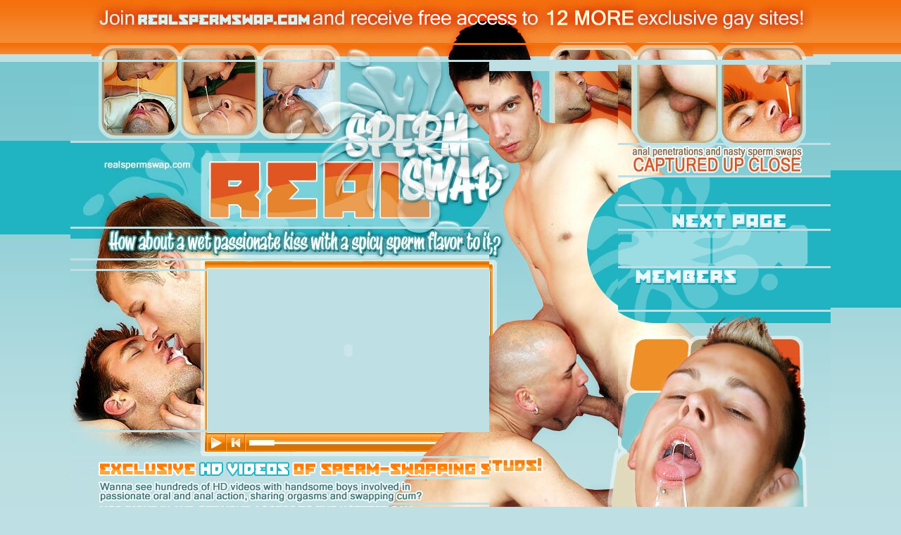

--- FILE ---
content_type: text/html; charset=ascii
request_url: https://realspermswap.com/?nats=MjMwOjQ6NDI,0,0,0,0
body_size: 4333
content:
<!DOCTYPE html>
<html>
<head>
  <title>RealSpermSwap.com - Watch those sperm-covered lips lock in a sensual cum-swapping kiss!</title>
  <script language="JavaScript" src="cjs/wave.js"></script>
  <link rel="stylesheet" href="cjs/rss.css" type="text/css">
</head>
<body bgcolor="#BEDFE4" topmargin="0" marginheight="0" leftmargin="0" marginwidth="0">
  <center>
    <table width="1040" border="0" cellspacing="0" cellpadding="0">
      <tr>
        <td width="10"><img src="images/1x1.gif" width="10" height="1"></td>
        <td width="1030">
          <a href="http://join.realspermswap.com/signup/signup.php?nats=MjMwOjQ6NDI,0,0,0,0&step=2"><img src="images/rss-i-01.jpg" width="456" height="61" border="0"><img src="images/rss-i-02.gif" width="156" height="61" border="0"><img src="images/rss-i-03.jpg" width="22" height="61" border="0"><img src="images/rss-i-04.gif" width="142" height="61" border="0"><img src="images/rss-i-05.jpg" width="249" height="61" border="0"></a><br>
          <img src="images/rss-i-06.jpg" width="125" height="21"><img src="images/rss-i-07.jpg" width="113" height="21"><img src="images/rss-i-08.jpg" width="117" height="21"><img src="images/rss-i-09.jpg" width="295" height="21"><img src="images/rss-i-10.jpg" width="123" height="21"><img src="images/rss-i-11.jpg" width="120" height="21"><img src="images/rss-i-12.jpg" width="132" height="21">
        </td>
      </tr>
    </table>
    <table width="100%" border="0" cellspacing="0" cellpadding="0">
      <tr>
        <td background="images/rss-i-13-bgr.jpg">&nbsp;</td>
        <td width="1080">
          <table width="100%" border="0" cellspacing="0" cellpadding="0">
            <tr>
              <td width="595">
                <table width="100%" border="0" cellspacing="0" cellpadding="0">
                  <tr>
                    <td>
                      <img src="images/rss-i-20.jpg" width="40" height="112"><a href="tour.html?nats=MjMwOjQ6NDI,0,0,0,0&step=2"><img src="images/rss-i-15.jpg" width="115" height="112" border="0"><img src="images/rss-i-16.jpg" width="113" height="112" border="0"><img src="images/rss-i-17.jpg" width="116" height="112" border="0"><img src="images/rss-i-18.jpg" width="180" height="112" border="0"><img src="images/rss-i-19.jpg" width="31" height="112" border="0"><br>
                      <img src="images/rss-i-21.jpg" width="186" height="119" border="0"><img src="images/rss-i-22.jpg" width="338" height="119" border="0"><img src="images/rss-i-23.jpg" width="71" height="119" border="0"><br>
                      <img src="images/rss-i-24.jpg" width="595" height="42" border="0"></a><br>
                      <img src="images/rss-i-25.jpg" width="595" height="12">
                    </td>
                  </tr>
                  <tr>
                    <td>
                      <table width="100%" border="0" cellspacing="0" cellpadding="0">
                        <tr>
                          <td width="195">
                            <a href="tour.html?nats=MjMwOjQ6NDI,0,0,0,0&step=2"><img src="images/rss-i-26.jpg" width="195" height="226" border="0"></a>
                          </td>
                          <td><object classid="clsid:D27CDB6E-AE6D-11cf-96B8-444553540000" codebase="http://download.macromedia.com/pub/shockwave/cabs/flash/swflash.cab#version=5,0,0,0" width="400" height="226">
                            <param name="movie" value="images/rss-i-27.swf">
                             <param name="quality" value="high">
                             <embed src="images/rss-i-27.swf" quality="high" pluginspage="http://www.macromedia.com/shockwave/download/index.cgi?P1_Prod_Version=ShockwaveFlash" type="application/x-shockwave-flash" width="400" height="226">
                          </object></td>
                        </tr>
                      </table>
                    </td>
                  </tr>
                  <tr>
                    <td>
                      <img src="images/rss-i-28-1.jpg" width="595" height="34"><br>
                      <a href="tour.html?nats=MjMwOjQ6NDI,0,0,0,0&step=2"><img src="images/rss-i-28-2.gif" width="183" height="27" border="0"><img src="images/rss-i-28-3.gif" width="130" height="27" border="0"><img src="images/rss-i-28-4.gif" width="282" height="27" border="0"><br>
                      <img src="images/rss-i-29.jpg" width="595" height="33" border="0"></a><br>
                      <a href="http://join.realspermswap.com/signup/signup.php?nats=MjMwOjQ6NDI,0,0,0,0&step=2"><img src="images/rss-i-30.jpg" width="595" height="31" border="0"></a><br>
                      <img src="images/rss-i-31.jpg" width="595" height="18">
                    </td>
                  </tr>
                </table>
              </td>
              <td width="183">
                <a href="tour.html?nats=MjMwOjQ6NDI,0,0,0,0&step=2"><img src="images/rss-i-32.jpg" width="183" height="654" border="0"></a>
              </td>
              <td width="302">
                <img src="images/rss-i-33.jpg" width="24" height="111"><img src="images/rss-i-34.jpg" width="122" height="111"><img src="images/rss-i-35.jpg" width="121" height="111"><img src="images/rss-i-37.jpg" width="35" height="111"><br>
                <img src="images/rss-i-36.jpg" width="302" height="43"><br>
                <img src="images/rss-i-38.gif" width="302" height="38"><br>
                <a href="tour.html?nats=MjMwOjQ6NDI,0,0,0,0&step=2"><img src="images/rss-i-39.gif" width="302" height="32" border="0"></a><br>
                <a href="http://join.realspermswap.com/signup/signup.php?nats=MjMwOjQ6NDI,0,0,0,0&step=2"><img src="images/rss-i-40.gif" width="302" height="50" border="0"></a><br>
                <a href="members/"><img src="images/rss-i-41.gif" width="302" height="59" border="0"></a><br>
                <a href="tour.html?nats=MjMwOjQ6NDI,0,0,0,0&step=2"><img src="images/rss-i-42.jpg" width="302" height="321" border="0"></a>
              </td>
            </tr>
          </table>
        </td>
        <td background="images/rss-i-14-bgr.jpg">&nbsp;</td>
      </tr>
    </table>
    <table width="1060" border="0" cellspacing="0" cellpadding="0">
      <tr>
        <td width="30" valign="top"><img src="images/rss-i-43.gif" width="30" height="103"></td>
        <td width="40"><img src="images/rss-i-44.jpg" width="40" height="805"></td>
        <td width="689">
          <table width="100%" border="0" cellspacing="0" cellpadding="0">
            <tr>
              <td>
                <table width="100%" border="0" cellspacing="0" cellpadding="0">
                  <tr>
                    <td width="211"><img src="images/rss-i-46.jpg" width="211" height="110"></td>
                    <td width="478" background="images/rss-i-47.jpg" align="center" class="header">Foursome sperm swap<br>
                    <br>
                    <font size="1">24 minutes of HD Video<br>
                    444 ScreenShots</font></td>
                  </tr>
                </table>
              </td>
            </tr>
            <tr>
              <td>
                <table border="0" cellspacing="0" cellpadding="5" bgcolor="#99CED6">
                  <tr>
                    <td>
                      <table width="100%" border="0" cellspacing="0" cellpadding="1" bgcolor="#FFFFFF">
                        <tr>
                          <td><img src="images/01-01.jpg" width="677" height="377" border="0"></td>
                        </tr>
                      </table>
                    </td>
                  </tr>
                </table>
              </td>
            </tr>
            <tr>
              <td bgcolor="#7CC7D1"><img src="images/1x1.gif" width="1" height="6"></td>
            </tr>
            <tr>
              <td>
                <table width="100%" border="0" cellspacing="0" cellpadding="0">
                  <tr>
                    <td width="341">
                      <table border="0" cellspacing="0" cellpadding="5" bgcolor="#99CED6">
                        <tr>
                          <td>
                            <table width="100%" border="0" cellspacing="0" cellpadding="1" bgcolor="#FFFFFF">
                              <tr>
                                <td><object classid="clsid:D27CDB6E-AE6D-11cf-96B8-444553540000" codebase="http://download.macromedia.com/pub/shockwave/cabs/flash/swflash.cab#version=5,0,0,0" width="329" height="182">
                                  <param name="movie" value="images/01-02.swf">
                                   <param name="quality" value="high">
                                   <embed src="images/01-02.swf" quality="high" pluginspage="http://www.macromedia.com/shockwave/download/index.cgi?P1_Prod_Version=ShockwaveFlash" type="application/x-shockwave-flash" width="329" height="182">
                                </object></td>
                              </tr>
                            </table>
                          </td>
                        </tr>
                      </table>
                    </td>
                    <td width="7" bgcolor="#7CC7D1"><img src="images/1x1.gif" width="7" height="1"></td>
                    <td width="341">
                      <table border="0" cellspacing="0" cellpadding="5" bgcolor="#99CED6">
                        <tr>
                          <td>
                            <table width="100%" border="0" cellspacing="0" cellpadding="1" bgcolor="#FFFFFF">
                              <tr>
                                <td><img src="images/01-03.jpg" width="329" height="182" border="0"></td>
                              </tr>
                            </table>
                          </td>
                        </tr>
                      </table>
                    </td>
                  </tr>
                </table>
              </td>
            </tr>
            <tr>
              <td><img src="images/rss-i-48.gif" width="689" height="106" border="0"></td>
            </tr>
          </table>
        </td>
        <td width="6"><img src="images/rss-i-49.jpg" width="6" height="805"></td>
        <td width="226">
          <table width="100%" border="0" cellspacing="0" cellpadding="0">
            <tr>
              <td><img src="images/rss-i-50.gif" width="226" height="30"></td>
            </tr>
            <tr>
              <td height="209" background="images/rss-i-51.gif" valign="top">
                <table width="100%" border="0" cellspacing="0" cellpadding="0">
                  <tr>
                    <td class="txt">Four hot boys naked, horny and ready to please each other both orally and anally means the excitement doubles in this awesome group scene. With their bodies entangled and cocks drilling and filling you don't wanna miss a second of this breathtaking action. Watch these horny gay lads do it in pairs and finish the night with a few powerful cumshots shared by all four.</td>
                  </tr>
                </table>
              </td>
            </tr>
            <tr>
              <td>
                <table border="0" cellspacing="0" cellpadding="5" bgcolor="#99CED6">
                  <tr>
                    <td>
                      <table width="100%" border="0" cellspacing="0" cellpadding="1" bgcolor="#FFFFFF">
                        <tr>
                          <td><img src="images/01-04.jpg" width="214" height="115" border="0"></td>
                        </tr>
                      </table>
                    </td>
                  </tr>
                </table>
              </td>
            </tr>
            <tr>
              <td bgcolor="#7CC7D1"><img src="images/1x1.gif" width="1" height="6"></td>
            </tr>
            <tr>
              <td>
                <table border="0" cellspacing="0" cellpadding="5" bgcolor="#99CED6">
                  <tr>
                    <td>
                      <table width="100%" border="0" cellspacing="0" cellpadding="1" bgcolor="#FFFFFF">
                        <tr>
                          <td><img src="images/01-05.jpg" width="214" height="115" border="0"></td>
                        </tr>
                      </table>
                    </td>
                  </tr>
                </table>
              </td>
            </tr>
            <tr>
              <td bgcolor="#7CC7D1"><img src="images/1x1.gif" width="1" height="6"></td>
            </tr>
            <tr>
              <td>
                <table border="0" cellspacing="0" cellpadding="5" bgcolor="#99CED6">
                  <tr>
                    <td>
                      <table width="100%" border="0" cellspacing="0" cellpadding="1" bgcolor="#FFFFFF">
                        <tr>
                          <td><img src="images/01-06.jpg" width="214" height="115" border="0"></td>
                        </tr>
                      </table>
                    </td>
                  </tr>
                </table>
              </td>
            </tr>
            <tr>
              <td>
                <a href="http://join.realspermswap.com/signup/signup.php?nats=MjMwOjQ6NDI,0,0,0,0&step=2"><img src="images/rss-i-52.gif" width="226" height="40" border="0"><br></a> <a href="vids/01/trailer.wmv"><img src="images/rss-i-53.gif" width="226" height="85" border="0"></a><br>
                <img src="images/rss-i-54.jpg" width="226" height="48" border="0">
              </td>
            </tr>
          </table>
        </td>
        <td width="39"><img src="images/rss-i-45.jpg" width="39" height="805"></td>
        <td width="30">&nbsp;</td>
      </tr>
    </table>
    <table width="1060" border="0" cellspacing="0" cellpadding="0">
      <tr>
        <td width="300" background="images/rss-i-55.jpg"><img src="images/rss-i-56.jpg" width="292" height="58"></td>
        <td align="right" width="720" background="images/rss-i-55.jpg">
          <a href="http://join.realspermswap.com/signup/signup.php?nats=MjMwOjQ6NDI,0,0,0,0&step=2"><img src="images/rss-i-57.gif" width="342" height="58" border="0"></a>
        </td>
        <td align="right" width="40">&nbsp;</td>
      </tr>
    </table>
    <table width="1060" border="0" cellspacing="0" cellpadding="0">
      <tr>
        <td width="30" valign="top"><img src="images/rss-i-43.gif" width="30" height="103"></td>
        <td width="40"><img src="images/rss-i-44.jpg" width="40" height="805"></td>
        <td width="689">
          <table width="100%" border="0" cellspacing="0" cellpadding="0">
            <tr>
              <td>
                <table width="100%" border="0" cellspacing="0" cellpadding="0">
                  <tr>
                    <td width="211"><img src="images/rss-i-46.jpg" width="211" height="110"></td>
                    <td width="478" background="images/rss-i-47.jpg" align="center" class="header">Euro cum-swappers<br>
                    <br>
                    <font size="1">23 minutes of HD Video<br>
                    458 ScreenShots</font></td>
                  </tr>
                </table>
              </td>
            </tr>
            <tr>
              <td>
                <table border="0" cellspacing="0" cellpadding="5" bgcolor="#99CED6">
                  <tr>
                    <td>
                      <table width="100%" border="0" cellspacing="0" cellpadding="1" bgcolor="#FFFFFF">
                        <tr>
                          <td><img src="images/02-01.jpg" width="677" height="377" border="0"></td>
                        </tr>
                      </table>
                    </td>
                  </tr>
                </table>
              </td>
            </tr>
            <tr>
              <td bgcolor="#7CC7D1"><img src="images/1x1.gif" width="1" height="6"></td>
            </tr>
            <tr>
              <td>
                <table width="100%" border="0" cellspacing="0" cellpadding="0">
                  <tr>
                    <td width="341">
                      <table border="0" cellspacing="0" cellpadding="5" bgcolor="#99CED6">
                        <tr>
                          <td>
                            <table width="100%" border="0" cellspacing="0" cellpadding="1" bgcolor="#FFFFFF">
                              <tr>
                                <td><img src="images/02-02.jpg" width="329" height="182" border="0"></td>
                              </tr>
                            </table>
                          </td>
                        </tr>
                      </table>
                    </td>
                    <td width="7" bgcolor="#7CC7D1"><img src="images/1x1.gif" width="7" height="1"></td>
                    <td width="341">
                      <table border="0" cellspacing="0" cellpadding="5" bgcolor="#99CED6">
                        <tr>
                          <td>
                            <table width="100%" border="0" cellspacing="0" cellpadding="1" bgcolor="#FFFFFF">
                              <tr>
                                <td><img src="images/02-03.jpg" width="329" height="182" border="0"></td>
                              </tr>
                            </table>
                          </td>
                        </tr>
                      </table>
                    </td>
                  </tr>
                </table>
              </td>
            </tr>
            <tr>
              <td><img src="images/rss-i-71.jpg" width="689" height="106" border="0"></td>
            </tr>
          </table>
        </td>
        <td width="6"><img src="images/rss-i-49.jpg" width="6" height="805"></td>
        <td width="226">
          <table width="100%" border="0" cellspacing="0" cellpadding="0">
            <tr>
              <td><img src="images/rss-i-50.gif" width="226" height="30"></td>
            </tr>
            <tr>
              <td height="209" background="images/rss-i-51.gif" valign="top">
                <table width="100%" border="0" cellspacing="0" cellpadding="0">
                  <tr>
                    <td class="txt">One of our favorite boys Igor hooks up with this new hot Euro lad and gives his beautiful cock a warm welcome with a killer deepthroat blowjob. The guy pays back with a great anal effort delivering powerful thrusts down Igor's tight ass and shoots a whole load right in his mouth before taking some back in a sweet cum-swapping act.</td>
                  </tr>
                </table>
              </td>
            </tr>
            <tr>
              <td>
                <table border="0" cellspacing="0" cellpadding="5" bgcolor="#99CED6">
                  <tr>
                    <td>
                      <table width="100%" border="0" cellspacing="0" cellpadding="1" bgcolor="#FFFFFF">
                        <tr>
                          <td><img src="images/02-04.jpg" width="214" height="115" border="0"></td>
                        </tr>
                      </table>
                    </td>
                  </tr>
                </table>
              </td>
            </tr>
            <tr>
              <td bgcolor="#7CC7D1"><img src="images/1x1.gif" width="1" height="6"></td>
            </tr>
            <tr>
              <td>
                <table border="0" cellspacing="0" cellpadding="5" bgcolor="#99CED6">
                  <tr>
                    <td>
                      <table width="100%" border="0" cellspacing="0" cellpadding="1" bgcolor="#FFFFFF">
                        <tr>
                          <td><img src="images/02-05.jpg" width="214" height="115" border="0"></td>
                        </tr>
                      </table>
                    </td>
                  </tr>
                </table>
              </td>
            </tr>
            <tr>
              <td bgcolor="#7CC7D1"><img src="images/1x1.gif" width="1" height="6"></td>
            </tr>
            <tr>
              <td>
                <table border="0" cellspacing="0" cellpadding="5" bgcolor="#99CED6">
                  <tr>
                    <td>
                      <table width="100%" border="0" cellspacing="0" cellpadding="1" bgcolor="#FFFFFF">
                        <tr>
                          <td><img src="images/02-06.jpg" width="214" height="115" border="0"></td>
                        </tr>
                      </table>
                    </td>
                  </tr>
                </table>
              </td>
            </tr>
            <tr>
              <td>
                <a href="http://join.realspermswap.com/signup/signup.php?nats=MjMwOjQ6NDI,0,0,0,0&step=2"><img src="images/rss-i-52.gif" width="226" height="40" border="0"><br></a> <a href="vids/02/trailer.wmv"><img src="images/rss-i-53.gif" width="226" height="85" border="0"></a><br>
                <img src="images/rss-i-54.jpg" width="226" height="48" border="0">
              </td>
            </tr>
          </table>
        </td>
        <td width="39"><img src="images/rss-i-45.jpg" width="39" height="805"></td>
        <td width="30">&nbsp;</td>
      </tr>
    </table>
    <table width="1060" border="0" cellspacing="0" cellpadding="0">
      <tr>
        <td width="300" background="images/rss-i-55.jpg"><img src="images/rss-i-56.jpg" width="292" height="58"></td>
        <td align="right" width="720" background="images/rss-i-55.jpg">
          <a href="http://join.realspermswap.com/signup/signup.php?nats=MjMwOjQ6NDI,0,0,0,0&step=2"><img src="images/rss-i-57.gif" width="342" height="58" border="0"></a>
        </td>
        <td align="right" width="40">&nbsp;</td>
      </tr>
    </table>
    <table width="1060" border="0" cellspacing="0" cellpadding="0">
      <tr>
        <td width="30" valign="top"><img src="images/rss-i-43.gif" width="30" height="103"></td>
        <td width="40"><img src="images/rss-i-44.jpg" width="40" height="805"></td>
        <td width="689">
          <table width="100%" border="0" cellspacing="0" cellpadding="0">
            <tr>
              <td>
                <table width="100%" border="0" cellspacing="0" cellpadding="0">
                  <tr>
                    <td width="211"><img src="images/rss-i-46.jpg" width="211" height="110"></td>
                    <td width="478" background="images/rss-i-47.jpg" align="center" class="header">Taste that jizz<br>
                    <br>
                    <font size="1">22 minutes of HD Video<br>
                    790 ScreenShots</font></td>
                  </tr>
                </table>
              </td>
            </tr>
            <tr>
              <td>
                <table border="0" cellspacing="0" cellpadding="5" bgcolor="#99CED6">
                  <tr>
                    <td>
                      <table width="100%" border="0" cellspacing="0" cellpadding="1" bgcolor="#FFFFFF">
                        <tr>
                          <td><img src="images/03-01.jpg" width="677" height="377" border="0"></td>
                        </tr>
                      </table>
                    </td>
                  </tr>
                </table>
              </td>
            </tr>
            <tr>
              <td bgcolor="#7CC7D1"><img src="images/1x1.gif" width="1" height="6"></td>
            </tr>
            <tr>
              <td>
                <table width="100%" border="0" cellspacing="0" cellpadding="0">
                  <tr>
                    <td width="341">
                      <table border="0" cellspacing="0" cellpadding="5" bgcolor="#99CED6">
                        <tr>
                          <td>
                            <table width="100%" border="0" cellspacing="0" cellpadding="1" bgcolor="#FFFFFF">
                              <tr>
                                <td><img src="images/03-02.jpg" width="329" height="182" border="0"></td>
                              </tr>
                            </table>
                          </td>
                        </tr>
                      </table>
                    </td>
                    <td width="7" bgcolor="#7CC7D1"><img src="images/1x1.gif" width="7" height="1"></td>
                    <td width="341">
                      <table border="0" cellspacing="0" cellpadding="5" bgcolor="#99CED6">
                        <tr>
                          <td>
                            <table width="100%" border="0" cellspacing="0" cellpadding="1" bgcolor="#FFFFFF">
                              <tr>
                                <td><object classid="clsid:D27CDB6E-AE6D-11cf-96B8-444553540000" codebase="http://download.macromedia.com/pub/shockwave/cabs/flash/swflash.cab#version=5,0,0,0" width="329" height="182">
                                  <param name="movie" value="images/03-03.swf">
                                   <param name="quality" value="high">
                                   <embed src="images/03-03.swf" quality="high" pluginspage="http://www.macromedia.com/shockwave/download/index.cgi?P1_Prod_Version=ShockwaveFlash" type="application/x-shockwave-flash" width="329" height="182">
                                </object></td>
                              </tr>
                            </table>
                          </td>
                        </tr>
                      </table>
                    </td>
                  </tr>
                </table>
              </td>
            </tr>
            <tr>
              <td><img src="images/rss-i-72.jpg" width="689" height="106" border="0"></td>
            </tr>
          </table>
        </td>
        <td width="6"><img src="images/rss-i-49.jpg" width="6" height="805"></td>
        <td width="226">
          <table width="100%" border="0" cellspacing="0" cellpadding="0">
            <tr>
              <td><img src="images/rss-i-50.gif" width="226" height="30"></td>
            </tr>
            <tr>
              <td height="209" background="images/rss-i-51.gif" valign="top">
                <table width="100%" border="0" cellspacing="0" cellpadding="0">
                  <tr>
                    <td class="txt">Sasa is determined to taste the jizz today and nothing stops him from getting cumloaded after sucking dick and taking some great pounding in his tight chocolate hole. A-bucked, face-fucked and nailed doggystyle he eats hot cream off cock and swaps a big load back to his boyfriend having it trickle down his lips, tongue and chin.</td>
                  </tr>
                </table>
              </td>
            </tr>
            <tr>
              <td>
                <table border="0" cellspacing="0" cellpadding="5" bgcolor="#99CED6">
                  <tr>
                    <td>
                      <table width="100%" border="0" cellspacing="0" cellpadding="1" bgcolor="#FFFFFF">
                        <tr>
                          <td><object classid="clsid:D27CDB6E-AE6D-11cf-96B8-444553540000" codebase="http://download.macromedia.com/pub/shockwave/cabs/flash/swflash.cab#version=5,0,0,0" width="214" height="115">
                            <param name="movie" value="images/03-04.swf">
                             <param name="quality" value="high">
                             <embed src="images/03-04.swf" quality="high" pluginspage="http://www.macromedia.com/shockwave/download/index.cgi?P1_Prod_Version=ShockwaveFlash" type="application/x-shockwave-flash" width="214" height="115">
                          </object></td>
                        </tr>
                      </table>
                    </td>
                  </tr>
                </table>
              </td>
            </tr>
            <tr>
              <td bgcolor="#7CC7D1"><img src="images/1x1.gif" width="1" height="6"></td>
            </tr>
            <tr>
              <td>
                <table border="0" cellspacing="0" cellpadding="5" bgcolor="#99CED6">
                  <tr>
                    <td>
                      <table width="100%" border="0" cellspacing="0" cellpadding="1" bgcolor="#FFFFFF">
                        <tr>
                          <td><img src="images/03-05.jpg" width="214" height="115" border="0"></td>
                        </tr>
                      </table>
                    </td>
                  </tr>
                </table>
              </td>
            </tr>
            <tr>
              <td bgcolor="#7CC7D1"><img src="images/1x1.gif" width="1" height="6"></td>
            </tr>
            <tr>
              <td>
                <table border="0" cellspacing="0" cellpadding="5" bgcolor="#99CED6">
                  <tr>
                    <td>
                      <table width="100%" border="0" cellspacing="0" cellpadding="1" bgcolor="#FFFFFF">
                        <tr>
                          <td><img src="images/03-06.jpg" width="214" height="115" border="0"></td>
                        </tr>
                      </table>
                    </td>
                  </tr>
                </table>
              </td>
            </tr>
            <tr>
              <td>
                <a href="http://join.realspermswap.com/signup/signup.php?nats=MjMwOjQ6NDI,0,0,0,0&step=2"><img src="images/rss-i-52.gif" width="226" height="40" border="0"><br></a> <a href="vids/03/trailer.wmv"><img src="images/rss-i-53.gif" width="226" height="85" border="0"></a><br>
                <img src="images/rss-i-54.jpg" width="226" height="48" border="0">
              </td>
            </tr>
          </table>
        </td>
        <td width="39"><img src="images/rss-i-45.jpg" width="39" height="805"></td>
        <td width="30">&nbsp;</td>
      </tr>
    </table>
    <table width="1060" border="0" cellspacing="0" cellpadding="0">
      <tr>
        <td width="600" background="images/rss-i-55.jpg">
          <a href="tour.html?nats=MjMwOjQ6NDI,0,0,0,0&step=2"><img src="images/rss-i-58.jpg" width="555" height="58" border="0"></a>
        </td>
        <td align="right" width="420" background="images/rss-i-55.jpg">
          <a href="http://join.realspermswap.com/signup/signup.php?nats=MjMwOjQ6NDI,0,0,0,0&step=2"><img src="images/rss-i-57.gif" width="342" height="58" border="0"></a>
        </td>
        <td align="right" width="40">&nbsp;</td>
      </tr>
    </table>
    <table width="1060" border="0" cellspacing="0" cellpadding="0">
      <tr>
        <td width="30" valign="top"><img src="images/rss-i-43.gif" width="30" height="103"></td>
        <td>
          <table width="100%" border="0" cellspacing="0" cellpadding="0">
            <tr>
              <td><img src="images/rss-i-59.jpg" width="1000" height="114"></td>
            </tr>
            <tr>
              <td>
                <table width="100%" border="0" cellspacing="0" cellpadding="0">
                  <tr>
                    <td width="10" background="images/rss-i-60.gif"><img src="images/1x1.gif" width="10" height="1"></td>
                    <td background="images/rss-i-62.jpg" width="331" align="right">
                      <table width="260" border="0" cellspacing="0" cellpadding="0">
                        <tr>
                          <td>
                            <table border="0" cellspacing="0" cellpadding="1" bgcolor="#FFFFFF">
                              <tr>
                                <td><img src="images/bbm.jpg" width="256" height="189"></td>
                              </tr>
                            </table>
                          </td>
                        </tr>
                        <tr>
                          <td height="46" align="center">BareBackMania</td>
                        </tr>
                      </table>
                    </td>
                    <td background="images/rss-i-62.jpg" width="290" align="right">
                      <table width="260" border="0" cellspacing="0" cellpadding="0">
                        <tr>
                          <td>
                            <table border="0" cellspacing="0" cellpadding="1" bgcolor="#FFFFFF">
                              <tr>
                                <td><img src="images/cfta.jpg" width="258" height="189"></td>
                              </tr>
                            </table>
                          </td>
                        </tr>
                        <tr>
                          <td height="46" align="center">CumFromTheAss</td>
                        </tr>
                      </table>
                    </td>
                    <td background="images/rss-i-62.jpg" width="291" align="right">
                      <table width="260" border="0" cellspacing="0" cellpadding="0">
                        <tr>
                          <td>
                            <table border="0" cellspacing="0" cellpadding="1" bgcolor="#FFFFFF">
                              <tr>
                                <td><img src="images/bc.jpg" width="256" height="189"></td>
                              </tr>
                            </table>
                          </td>
                        </tr>
                        <tr>
                          <td height="46" align="center">BoysCollection</td>
                        </tr>
                      </table>
                    </td>
                    <td background="images/rss-i-62.jpg" valign="top" width="67"><img src="images/rss-i-63.gif" width="67" height="92"></td>
                    <td width="11" background="images/rss-i-61.gif"><img src="images/1x1.gif" width="11" height="1"></td>
                  </tr>
                </table>
              </td>
            </tr>
            <tr>
              <td>
                <table width="100%" border="0" cellspacing="0" cellpadding="0">
                  <tr>
                    <td width="10" background="images/rss-i-60.gif"><img src="images/1x1.gif" width="10" height="1"></td>
                    <td bgcolor="#79C6D0" width="331" align="right">
                      <table width="260" border="0" cellspacing="0" cellpadding="0">
                        <tr>
                          <td>
                            <table border="0" cellspacing="0" cellpadding="1" bgcolor="#FFFFFF">
                              <tr>
                                <td><img src="images/bm.jpg" width="256" height="189"></td>
                              </tr>
                            </table>
                          </td>
                        </tr>
                        <tr>
                          <td height="46" align="center">BlackMachines</td>
                        </tr>
                      </table>
                    </td>
                    <td bgcolor="#79C6D0" width="290" align="right">
                      <table width="260" border="0" cellspacing="0" cellpadding="0">
                        <tr>
                          <td>
                            <table border="0" cellspacing="0" cellpadding="1" bgcolor="#FFFFFF">
                              <tr>
                                <td><img src="images/bs.jpg" width="256" height="189"></td>
                              </tr>
                            </table>
                          </td>
                        </tr>
                        <tr>
                          <td height="46" align="center">BlackSeducer</td>
                        </tr>
                      </table>
                    </td>
                    <td bgcolor="#79C6D0" width="291" align="right">
                      <table width="260" border="0" cellspacing="0" cellpadding="0">
                        <tr>
                          <td>
                            <table border="0" cellspacing="0" cellpadding="1" bgcolor="#FFFFFF">
                              <tr>
                                <td><img src="images/bcow.jpg" width="256" height="189"></td>
                              </tr>
                            </table>
                          </td>
                        </tr>
                        <tr>
                          <td height="46" align="center">BadCowboys</td>
                        </tr>
                      </table>
                    </td>
                    <td bgcolor="#79C6D0" valign="top" width="67">&nbsp;</td>
                    <td width="11" background="images/rss-i-61.gif"><img src="images/1x1.gif" width="11" height="1"></td>
                  </tr>
                </table>
              </td>
            </tr>
            <tr>
              <td>
                <table width="100%" border="0" cellspacing="0" cellpadding="0">
                  <tr>
                    <td width="10" background="images/rss-i-60.gif"><img src="images/1x1.gif" width="10" height="1"></td>
                    <td bgcolor="#79C6D0" width="331" align="right">
                      <table width="260" border="0" cellspacing="0" cellpadding="0">
                        <tr>
                          <td>
                            <table border="0" cellspacing="0" cellpadding="1" bgcolor="#FFFFFF">
                              <tr>
                                <td><img src="images/bw.jpg" width="256" height="189"></td>
                              </tr>
                            </table>
                          </td>
                        </tr>
                        <tr>
                          <td height="46" align="center">BoysWedding</td>
                        </tr>
                      </table>
                    </td>
                    <td bgcolor="#79C6D0" width="290" align="right">
                      <table width="260" border="0" cellspacing="0" cellpadding="0">
                        <tr>
                          <td>
                            <table border="0" cellspacing="0" cellpadding="1" bgcolor="#FFFFFF">
                              <tr>
                                <td><img src="images/cg.jpg" width="256" height="189"></td>
                              </tr>
                            </table>
                          </td>
                        </tr>
                        <tr>
                          <td height="46" align="center">CrazyGayBus</td>
                        </tr>
                      </table>
                    </td>
                    <td bgcolor="#79C6D0" width="291" align="right">
                      <table width="260" border="0" cellspacing="0" cellpadding="0">
                        <tr>
                          <td>
                            <table border="0" cellspacing="0" cellpadding="1" bgcolor="#FFFFFF">
                              <tr>
                                <td><img src="images/fb.jpg" width="256" height="189"></td>
                              </tr>
                            </table>
                          </td>
                        </tr>
                        <tr>
                          <td height="46" align="center">FavoriteBoys</td>
                        </tr>
                      </table>
                    </td>
                    <td bgcolor="#79C6D0" valign="top" width="67">&nbsp;</td>
                    <td width="11" background="images/rss-i-61.gif"><img src="images/1x1.gif" width="11" height="1"></td>
                  </tr>
                </table>
              </td>
            </tr>
            <tr>
              <td>
                <table width="100%" border="0" cellspacing="0" cellpadding="0">
                  <tr>
                    <td width="10" background="images/rss-i-60.gif"><img src="images/1x1.gif" width="10" height="1"></td>
                    <td background="images/rss-i-64.jpg" width="71" valign="bottom"><img src="images/rss-i-65.gif" width="71" height="63"></td>
                    <td background="images/rss-i-64.jpg" width="260" align="right">
                      <table width="260" border="0" cellspacing="0" cellpadding="0">
                        <tr>
                          <td>
                            <table border="0" cellspacing="0" cellpadding="1" bgcolor="#FFFFFF">
                              <tr>
                                <td><img src="images/gc.jpg" width="256" height="189"></td>
                              </tr>
                            </table>
                          </td>
                        </tr>
                        <tr>
                          <td height="46" align="center" background="images/rss-i-66.gif">Gay-Cartoon</td>
                        </tr>
                      </table>
                    </td>
                    <td background="images/rss-i-64.jpg" width="290" align="right">
                      <table width="260" border="0" cellspacing="0" cellpadding="0">
                        <tr>
                          <td>
                            <table border="0" cellspacing="0" cellpadding="1" bgcolor="#FFFFFF">
                              <tr>
                                <td><img src="images/gl.jpg" width="256" height="189"></td>
                              </tr>
                            </table>
                          </td>
                        </tr>
                        <tr>
                          <td height="46" align="center">Gay-Lessons</td>
                        </tr>
                      </table>
                    </td>
                    <td background="images/rss-i-64.jpg" width="291" align="right">
                      <table width="260" border="0" cellspacing="0" cellpadding="0">
                        <tr>
                          <td>
                            <table border="0" cellspacing="0" cellpadding="1" bgcolor="#FFFFFF">
                              <tr>
                                <td><img src="images/sf.jpg" width="256" height="189"></td>
                              </tr>
                            </table>
                          </td>
                        </tr>
                        <tr>
                          <td height="46" align="center" background="images/rss-i-68.gif">StudsFun</td>
                        </tr>
                      </table>
                    </td>
                    <td background="images/rss-i-64.jpg" valign="bottom" width="67"><img src="images/rss-i-67.gif" width="67" height="52"></td>
                    <td width="11" background="images/rss-i-61.gif"><img src="images/1x1.gif" width="11" height="1"></td>
                  </tr>
                </table>
              </td>
            </tr>
            <tr>
              <td>
                <table width="100%" border="0" cellspacing="0" cellpadding="0">
                  <tr>
                    <td width="10" background="images/rss-i-60.gif"><img src="images/1x1.gif" width="10" height="1"></td>
                    <td height="96" background="images/rss-i-69.gif" align="center">
                      <table width="90%" border="0" cellspacing="0" cellpadding="0">
                        <tr>
                          <td>&nbsp;</td>
                        </tr>
                      </table>
                    </td>
                    <td width="11" background="images/rss-i-61.gif"><img src="images/1x1.gif" width="11" height="1"></td>
                  </tr>
                </table>
              </td>
            </tr>
            <tr>
              <td><img src="images/rss-i-70.gif" width="1000" height="50"></td>
            </tr>
          </table>
        </td>
        <td width="30">&nbsp;</td>
      </tr>
    </table>
    <table width="1060" border="0" cellspacing="0" cellpadding="0">
      <tr>
        <td>&nbsp;</td>
      </tr>
    </table>
  </center>
  <table align="center" width="600" cellspacing="20" cellpadding="0" border="0">
    <tr>
      <td class="op">
        <div align="justify">
          <div align="center">
            <b><font color="#CC0000">LEGAL DISCLAIMER:</font></b>
          </div><br>
          <font color="#FFFFFF">This is a site designed and intended SOLELY for ADULTS, people who are at least 18 years old, who are interested in and wish to have access to visual images and verbal description of a sexually oriented, frankly erotic nature. The materials which are available within this site may include graphic visual depictions and descriptions of nudity and sexual activity and should NOT be accessed by anyone who is younger than 18 years old or who does not wish to be exposed to such materials.</font><br>
        </div>
      </td>
    </tr>
    <tr>
      <td align="center">
        <a href="http://www.rsac.org" target="_blank">RSAC</a>&nbsp;&nbsp;<a href="http://www.cyberpatrol.com/" target="_blank">Cyber Patrol</a>&nbsp;&nbsp;<a href="http://www.solidoak.com/cybersit.htm" target="_blank">CYBERsitter</a>&nbsp;&nbsp;<a href="http://www.safesurf.com/" target="_blank">Safesurf</a>&nbsp;&nbsp;<a href="http://www.surfwatch.com/" target="_blank">SurfWatch</a>&nbsp;&nbsp;<a href="http://www.netpart.com/websense/" target="_blank">Websense</a>&nbsp;&nbsp;<a href="http://www.smartalex.com" target="_blank">SmartAlex</a>&nbsp;&nbsp;<a href="https://mediacopyrightgroup.com/" target="_blank">Content Protection</a><br>
        <br>
        <a href="privacy.html" target="_blank">PRIVACY POLICY</a>
      </td>
    </tr>
  </table>
  <table align="center" width="600" cellspacing="20" cellpadding="0" border="0">
    <tr>
      <td align="center">
        <a href="http://nats.real-bucks.com/track/MjMwOjE5Ojc" target="_blank"><b>$$$&nbsp;&nbsp;WEBMASTERS &nbsp;$$$</b></a>
      </td>
    </tr>
  </table>
  <table align="center" width="600" cellspacing="0" cellpadding="0" border="0" bordercolor="#993366">
    <tr>
      <td class="op" align="center">
        <font color="#FFFFFF">All models are over 18 year old.<br>
        <br>
        <a href="/state.html" target="_blank">18 U.S.C. 2257 Record Keeping Requirements Compliance Statement</a></font><br>
        <br>
        <font color="#FFFFFF">Copyright &copy; 2007 RealSpermSwap.com. All Rights Reserved.</font><br>
        <br>
        <a href="https://support.ccbill.com/" target="blank">Customer Service</a><br>
        <br>
      </td>
    </tr>
  </table>
<script defer src="https://static.cloudflareinsights.com/beacon.min.js/vcd15cbe7772f49c399c6a5babf22c1241717689176015" integrity="sha512-ZpsOmlRQV6y907TI0dKBHq9Md29nnaEIPlkf84rnaERnq6zvWvPUqr2ft8M1aS28oN72PdrCzSjY4U6VaAw1EQ==" data-cf-beacon='{"version":"2024.11.0","token":"820e2b0b42934a8f8083c8e9c31fee89","r":1,"server_timing":{"name":{"cfCacheStatus":true,"cfEdge":true,"cfExtPri":true,"cfL4":true,"cfOrigin":true,"cfSpeedBrain":true},"location_startswith":null}}' crossorigin="anonymous"></script>
</body>
</html>


--- FILE ---
content_type: text/css;charset=UTF-8
request_url: https://realspermswap.com/cjs/rss.css
body_size: -113
content:
td{font-family:Verdana,Arial,Helvetica,sans-serif;font-size:12px;color:#326a71;font-weight:700}a{color:#dc0067;text-decoration:underline}a:hover{color:red;text-decoration:none}a:visited{color:#dc0067;font-weight:700;text-decoration:underline}input{font-family:Verdana,Arial,Helvetica,sans-serif;font-size:12px;font-weight:700;color:#fff;background-color:#1b7079;border:1px #fff solid;clip:rect();height:24px;width:240px}.header{font-size:16px;font-weight:700;color:#fff}.txt{font-size:12px;text-align:justify;font-weight:700;color:#fff}body{background-image:url(../bgr.jpg);background-repeat:repeat-x}.billing{font-size:9px;color:#fff}